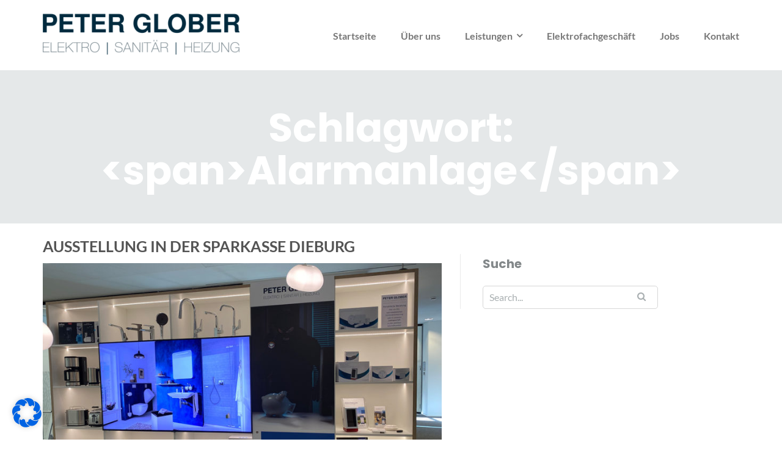

--- FILE ---
content_type: application/javascript
request_url: https://peter-glober.de/wp-content/themes/illdy/layout/js/plugins.min.js?ver=1.0.16
body_size: 661
content:
jQuery(document).ready(function(a){function b(){a("#about .skill").length&&a("#about .skill").each(function(){var b=a(this),c=a(b).children(".skill-top").children(".skill-progress-bar"),d=a(b).data("skill-progress-bar-width"),e=a(b).data("skill-color");a(c).progressbar({value:d}),a(this).children(".skill-top").children(".skill-progress-bar").children(".ui-progressbar-value").css("background-color",e),a(this).children(".skill-top").children(".skill-progress-bar").children(".ui-progressbar-value").append('<span class="ui-progressbar-value-circle" style="background-color: '+e+'"></span>'),a(this).children(".skill-top").children(".skill-progress-bar").children(".ui-progressbar-value").append('<span class="ui-progressbar-value-top" style="background-color: '+e+'"></span>'),a(this).children(".skill-top").children(".skill-progress-bar").children(".ui-progressbar-value").children(".ui-progressbar-value-top").text(d+"%"),a(this).children(".skill-top").children(".skill-progress-bar").children(".ui-progressbar-value").children(".ui-progressbar-value-top").append('<span class="ui-progressbar-value-triangle" style="border-top-color: '+e+'; border-right-color: transparent; border-bottom-color: transparent; border-left-color: transparent;"></span>'),a(this).children(".skill-bottom").css("color",e)})}function c(){a(".testimonials-carousel.owl-carousel-enabled .widget_illdy_testimonial").length>1&&a(".testimonials-carousel.owl-carousel-enabled").owlCarousel({items:1,loop:!0,dots:!0})}function d(){var b=a("#counter").find(".counter-number");b.length&&b.countTo()}function e(){var a=jQuery(".illdy-slider");a.length>0&&(a.owlCarousel({items:1,loop:!0,dots:!1,autoplay:a.data("autoplay"),autoplayTimeout:a.data("autoplay-time")}),jQuery(".illdy-slider-navigation").length>0&&(jQuery(".illdy-slider-navigation #prev").click(function(b){b.preventDefault(),a.trigger("prev.owl.carousel")}),jQuery(".illdy-slider-navigation #next").click(function(b){b.preventDefault(),a.trigger("next.owl.carousel")})))}a(function(){b(),c(),e(),a(window).scroll(function(){var b=a("#counter").visible();!0===b&&d()})})});
//# sourceMappingURL=plugins.min.js.map